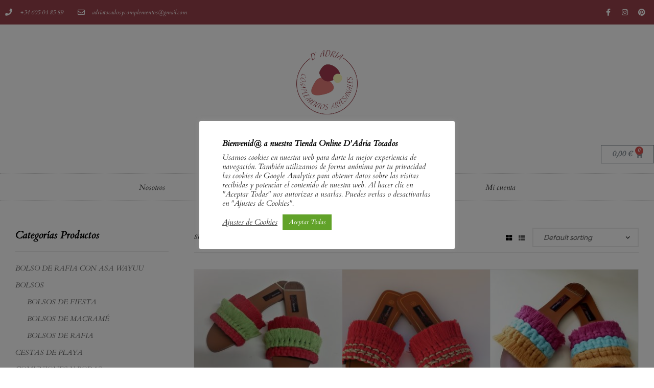

--- FILE ---
content_type: text/css
request_url: https://adriacomplementos.com/wp-content/uploads/elementor/css/post-6505.css?ver=1678715287
body_size: 1504
content:
.elementor-6505 .elementor-element.elementor-element-567d6b2b > .elementor-container{min-height:40px;}.elementor-6505 .elementor-element.elementor-element-567d6b2b > .elementor-container > .elementor-row > .elementor-column > .elementor-column-wrap > .elementor-widget-wrap{align-content:center;align-items:center;}.elementor-6505 .elementor-element.elementor-element-567d6b2b:not(.elementor-motion-effects-element-type-background), .elementor-6505 .elementor-element.elementor-element-567d6b2b > .elementor-motion-effects-container > .elementor-motion-effects-layer{background-color:#99424B;}.elementor-6505 .elementor-element.elementor-element-567d6b2b{transition:background 0.3s, border 0.3s, border-radius 0.3s, box-shadow 0.3s;}.elementor-6505 .elementor-element.elementor-element-567d6b2b > .elementor-background-overlay{transition:background 0.3s, border-radius 0.3s, opacity 0.3s;}.elementor-6505 .elementor-element.elementor-element-1c0c6d30 .elementor-icon-list-items:not(.elementor-inline-items) .elementor-icon-list-item:not(:last-child){padding-bottom:calc(28px/2);}.elementor-6505 .elementor-element.elementor-element-1c0c6d30 .elementor-icon-list-items:not(.elementor-inline-items) .elementor-icon-list-item:not(:first-child){margin-top:calc(28px/2);}.elementor-6505 .elementor-element.elementor-element-1c0c6d30 .elementor-icon-list-items.elementor-inline-items .elementor-icon-list-item{margin-right:calc(28px/2);margin-left:calc(28px/2);}.elementor-6505 .elementor-element.elementor-element-1c0c6d30 .elementor-icon-list-items.elementor-inline-items{margin-right:calc(-28px/2);margin-left:calc(-28px/2);}body.rtl .elementor-6505 .elementor-element.elementor-element-1c0c6d30 .elementor-icon-list-items.elementor-inline-items .elementor-icon-list-item:after{left:calc(-28px/2);}body:not(.rtl) .elementor-6505 .elementor-element.elementor-element-1c0c6d30 .elementor-icon-list-items.elementor-inline-items .elementor-icon-list-item:after{right:calc(-28px/2);}.elementor-6505 .elementor-element.elementor-element-1c0c6d30 .elementor-icon-list-icon i{color:#ffffff;}.elementor-6505 .elementor-element.elementor-element-1c0c6d30 .elementor-icon-list-icon svg{fill:#ffffff;}.elementor-6505 .elementor-element.elementor-element-1c0c6d30{--e-icon-list-icon-size:14px;}.elementor-6505 .elementor-element.elementor-element-1c0c6d30 .elementor-icon-list-items .elementor-icon-list-item .elementor-icon-list-text{color:#ffffff;}.elementor-6505 .elementor-element.elementor-element-1c0c6d30 .elementor-icon-list-text{padding-left:11px;}.elementor-6505 .elementor-element.elementor-element-1c0c6d30 .elementor-icon-list-item > .elementor-icon-list-text, .elementor-6505 .elementor-element.elementor-element-1c0c6d30 .elementor-icon-list-item > a{font-size:12px;}.elementor-6505 .elementor-element.elementor-element-71d688fc{--grid-template-columns:repeat(0, auto);--icon-size:14px;--grid-column-gap:5px;--grid-row-gap:0px;}.elementor-6505 .elementor-element.elementor-element-71d688fc .elementor-widget-container{text-align:right;}.elementor-6505 .elementor-element.elementor-element-71d688fc .elementor-social-icon{background-color:rgba(0,0,0,0);}.elementor-6505 .elementor-element.elementor-element-71d688fc .elementor-social-icon i{color:#ffffff;}.elementor-6505 .elementor-element.elementor-element-71d688fc .elementor-social-icon svg{fill:#ffffff;}.elementor-6505 .elementor-element.elementor-element-52556130 > .elementor-container > .elementor-row > .elementor-column > .elementor-column-wrap > .elementor-widget-wrap{align-content:center;align-items:center;}.elementor-6505 .elementor-element.elementor-element-52556130:not(.elementor-motion-effects-element-type-background), .elementor-6505 .elementor-element.elementor-element-52556130 > .elementor-motion-effects-container > .elementor-motion-effects-layer{background-color:#FFFFFF;}.elementor-6505 .elementor-element.elementor-element-52556130{transition:background 0.3s, border 0.3s, border-radius 0.3s, box-shadow 0.3s;}.elementor-6505 .elementor-element.elementor-element-52556130 > .elementor-background-overlay{transition:background 0.3s, border-radius 0.3s, opacity 0.3s;}.elementor-6505 .elementor-element.elementor-element-200a9c6e > .elementor-element-populated{margin:0px 0px 0px 0px;--e-column-margin-right:0px;--e-column-margin-left:0px;}.elementor-6505 .elementor-element.elementor-element-200a9c6e > .elementor-element-populated > .elementor-widget-wrap{padding:0px 0px 0px 0px;}.elementor-6505 .elementor-element.elementor-element-4a7bf795{text-align:center;}.elementor-6505 .elementor-element.elementor-element-4a7bf795 img{width:120px;}.elementor-6505 .elementor-element.elementor-element-4a7bf795 > .elementor-widget-container{margin:50px 0px 40px 0px;}.elementor-6505 .elementor-element.elementor-element-37b682a{--main-alignment:right;--divider-style:solid;--subtotal-divider-style:solid;--elementor-remove-from-cart-button:none;--remove-from-cart-button:block;--cart-border-style:none;--cart-footer-layout:1fr 1fr;--products-max-height-sidecart:calc(100vh - 240px);--products-max-height-minicart:calc(100vh - 385px);}.elementor-6505 .elementor-element.elementor-element-37b682a .widget_shopping_cart_content{--subtotal-divider-left-width:0;--subtotal-divider-right-width:0;}.elementor-6505 .elementor-element.elementor-element-733da27e .elementor-menu-toggle{margin:0 auto;background-color:rgba(0,0,0,0);}.elementor-6505 .elementor-element.elementor-element-733da27e .elementor-nav-menu .elementor-item{font-size:15px;font-weight:normal;}.elementor-6505 .elementor-element.elementor-element-733da27e .elementor-nav-menu--main .elementor-item{color:#303030;fill:#303030;padding-left:41px;padding-right:41px;padding-top:16px;padding-bottom:16px;}.elementor-6505 .elementor-element.elementor-element-733da27e .elementor-nav-menu--main:not(.e--pointer-framed) .elementor-item:before,
					.elementor-6505 .elementor-element.elementor-element-733da27e .elementor-nav-menu--main:not(.e--pointer-framed) .elementor-item:after{background-color:#02d1ae;}.elementor-6505 .elementor-element.elementor-element-733da27e .e--pointer-framed .elementor-item:before,
					.elementor-6505 .elementor-element.elementor-element-733da27e .e--pointer-framed .elementor-item:after{border-color:#02d1ae;}.elementor-6505 .elementor-element.elementor-element-733da27e div.elementor-menu-toggle{color:#000000;}.elementor-6505 .elementor-element.elementor-element-733da27e div.elementor-menu-toggle svg{fill:#000000;}.elementor-6505 .elementor-element.elementor-element-733da27e > .elementor-widget-container{border-style:dotted;border-width:1px 0px 1px 0px;border-color:#8e8e8e;}@media(max-width:1024px) and (min-width:768px){.elementor-6505 .elementor-element.elementor-element-30eda4e2{width:70%;}.elementor-6505 .elementor-element.elementor-element-74ce33de{width:30%;}}@media(max-width:1024px){.elementor-6505 .elementor-element.elementor-element-567d6b2b{padding:10px 20px 10px 20px;}.elementor-6505 .elementor-element.elementor-element-52556130{padding:20px 20px 20px 20px;}.elementor-6505 .elementor-element.elementor-element-4a7bf795 > .elementor-widget-container{margin:30px 0px 30px 0px;}}@media(max-width:767px){.elementor-6505 .elementor-element.elementor-element-567d6b2b > .elementor-container{min-height:0px;}.elementor-6505 .elementor-element.elementor-element-567d6b2b{padding:0px 20px 0px 20px;}.elementor-6505 .elementor-element.elementor-element-30eda4e2 > .elementor-element-populated > .elementor-widget-wrap{padding:0px 0px 0px 0px;}.elementor-6505 .elementor-element.elementor-element-1c0c6d30 .elementor-icon-list-items:not(.elementor-inline-items) .elementor-icon-list-item:not(:last-child){padding-bottom:calc(25px/2);}.elementor-6505 .elementor-element.elementor-element-1c0c6d30 .elementor-icon-list-items:not(.elementor-inline-items) .elementor-icon-list-item:not(:first-child){margin-top:calc(25px/2);}.elementor-6505 .elementor-element.elementor-element-1c0c6d30 .elementor-icon-list-items.elementor-inline-items .elementor-icon-list-item{margin-right:calc(25px/2);margin-left:calc(25px/2);}.elementor-6505 .elementor-element.elementor-element-1c0c6d30 .elementor-icon-list-items.elementor-inline-items{margin-right:calc(-25px/2);margin-left:calc(-25px/2);}body.rtl .elementor-6505 .elementor-element.elementor-element-1c0c6d30 .elementor-icon-list-items.elementor-inline-items .elementor-icon-list-item:after{left:calc(-25px/2);}body:not(.rtl) .elementor-6505 .elementor-element.elementor-element-1c0c6d30 .elementor-icon-list-items.elementor-inline-items .elementor-icon-list-item:after{right:calc(-25px/2);}.elementor-6505 .elementor-element.elementor-element-1c0c6d30 .elementor-icon-list-item > .elementor-icon-list-text, .elementor-6505 .elementor-element.elementor-element-1c0c6d30 .elementor-icon-list-item > a{line-height:2em;}.elementor-6505 .elementor-element.elementor-element-71d688fc .elementor-widget-container{text-align:center;}.elementor-6505 .elementor-element.elementor-element-4a7bf795 img{width:80px;}.elementor-6505 .elementor-element.elementor-element-4a7bf795 > .elementor-widget-container{margin:010px 0px 10px 0px;}}/* Start custom CSS for nav-menu, class: .elementor-element-733da27e */.elementor-6505 .elementor-element.elementor-element-733da27e .elementor-nav-menu--main:not(.e--pointer-framed) .elementor-item::before, .elementor-6505 .elementor-element.elementor-element-733da27e .elementor-nav-menu--main:not(.e--pointer-framed) .elementor-item::after {
  background-color: #a43a50;
}/* End custom CSS */

--- FILE ---
content_type: text/css
request_url: https://adriacomplementos.com/wp-content/uploads/elementor/css/post-6623.css?ver=1678715287
body_size: 1308
content:
.elementor-6623 .elementor-element.elementor-element-606ea60f{border-style:solid;border-width:3px 0px 0px 0px;border-color:#9F3748;transition:background 0.3s, border 0.3s, border-radius 0.3s, box-shadow 0.3s;padding:50px 0px 50px 0px;}.elementor-6623 .elementor-element.elementor-element-606ea60f > .elementor-background-overlay{transition:background 0.3s, border-radius 0.3s, opacity 0.3s;}.elementor-6623 .elementor-element.elementor-element-64694b22 > .elementor-element-populated{margin:0% 20% 0% 0%;--e-column-margin-right:20%;--e-column-margin-left:0%;}.elementor-6623 .elementor-element.elementor-element-529c2128 img{width:120px;}.elementor-6623 .elementor-element.elementor-element-4fdff203{color:rgba(84,89,95,0.79);font-size:14px;font-weight:normal;line-height:1.8em;}.elementor-6623 .elementor-element.elementor-element-5951a960{--grid-template-columns:repeat(0, auto);--icon-size:12px;--grid-column-gap:5px;--grid-row-gap:0px;}.elementor-6623 .elementor-element.elementor-element-5951a960 .elementor-social-icon{--icon-padding:0.9em;}.elementor-6623 .elementor-element.elementor-element-5951a960 > .elementor-widget-container{margin:30px 0px 0px 0px;}.elementor-6623 .elementor-element.elementor-element-62fd653f .elementor-heading-title{color:#9F3748;font-size:18px;font-weight:500;}.elementor-6623 .elementor-element.elementor-element-e51cf34{margin-top:30px;margin-bottom:0px;}.elementor-6623 .elementor-element.elementor-element-69a043e5 .elementor-icon-list-items:not(.elementor-inline-items) .elementor-icon-list-item:not(:last-child){padding-bottom:calc(14px/2);}.elementor-6623 .elementor-element.elementor-element-69a043e5 .elementor-icon-list-items:not(.elementor-inline-items) .elementor-icon-list-item:not(:first-child){margin-top:calc(14px/2);}.elementor-6623 .elementor-element.elementor-element-69a043e5 .elementor-icon-list-items.elementor-inline-items .elementor-icon-list-item{margin-right:calc(14px/2);margin-left:calc(14px/2);}.elementor-6623 .elementor-element.elementor-element-69a043e5 .elementor-icon-list-items.elementor-inline-items{margin-right:calc(-14px/2);margin-left:calc(-14px/2);}body.rtl .elementor-6623 .elementor-element.elementor-element-69a043e5 .elementor-icon-list-items.elementor-inline-items .elementor-icon-list-item:after{left:calc(-14px/2);}body:not(.rtl) .elementor-6623 .elementor-element.elementor-element-69a043e5 .elementor-icon-list-items.elementor-inline-items .elementor-icon-list-item:after{right:calc(-14px/2);}.elementor-6623 .elementor-element.elementor-element-69a043e5 .elementor-icon-list-icon i{color:rgba(0,0,0,0.23);}.elementor-6623 .elementor-element.elementor-element-69a043e5 .elementor-icon-list-icon svg{fill:rgba(0,0,0,0.23);}.elementor-6623 .elementor-element.elementor-element-69a043e5{--e-icon-list-icon-size:13px;}.elementor-6623 .elementor-element.elementor-element-69a043e5 .elementor-icon-list-items .elementor-icon-list-item .elementor-icon-list-text{color:rgba(0,0,0,0.79);}.elementor-6623 .elementor-element.elementor-element-69a043e5 .elementor-icon-list-items .elementor-icon-list-item:hover .elementor-icon-list-text{color:#02d3c9;}.elementor-6623 .elementor-element.elementor-element-69a043e5 .elementor-icon-list-text{padding-left:9px;}.elementor-6623 .elementor-element.elementor-element-69a043e5 .elementor-icon-list-item > .elementor-icon-list-text, .elementor-6623 .elementor-element.elementor-element-69a043e5 .elementor-icon-list-item > a{font-size:13px;font-weight:normal;}.elementor-6623 .elementor-element.elementor-element-8ae10a .elementor-icon-list-items:not(.elementor-inline-items) .elementor-icon-list-item:not(:last-child){padding-bottom:calc(14px/2);}.elementor-6623 .elementor-element.elementor-element-8ae10a .elementor-icon-list-items:not(.elementor-inline-items) .elementor-icon-list-item:not(:first-child){margin-top:calc(14px/2);}.elementor-6623 .elementor-element.elementor-element-8ae10a .elementor-icon-list-items.elementor-inline-items .elementor-icon-list-item{margin-right:calc(14px/2);margin-left:calc(14px/2);}.elementor-6623 .elementor-element.elementor-element-8ae10a .elementor-icon-list-items.elementor-inline-items{margin-right:calc(-14px/2);margin-left:calc(-14px/2);}body.rtl .elementor-6623 .elementor-element.elementor-element-8ae10a .elementor-icon-list-items.elementor-inline-items .elementor-icon-list-item:after{left:calc(-14px/2);}body:not(.rtl) .elementor-6623 .elementor-element.elementor-element-8ae10a .elementor-icon-list-items.elementor-inline-items .elementor-icon-list-item:after{right:calc(-14px/2);}.elementor-6623 .elementor-element.elementor-element-8ae10a .elementor-icon-list-icon i{color:rgba(0,0,0,0.23);}.elementor-6623 .elementor-element.elementor-element-8ae10a .elementor-icon-list-icon svg{fill:rgba(0,0,0,0.23);}.elementor-6623 .elementor-element.elementor-element-8ae10a{--e-icon-list-icon-size:13px;}.elementor-6623 .elementor-element.elementor-element-8ae10a .elementor-icon-list-items .elementor-icon-list-item .elementor-icon-list-text{color:rgba(0,0,0,0.79);}.elementor-6623 .elementor-element.elementor-element-8ae10a .elementor-icon-list-items .elementor-icon-list-item:hover .elementor-icon-list-text{color:#02d3c9;}.elementor-6623 .elementor-element.elementor-element-8ae10a .elementor-icon-list-text{padding-left:9px;}.elementor-6623 .elementor-element.elementor-element-8ae10a .elementor-icon-list-item > .elementor-icon-list-text, .elementor-6623 .elementor-element.elementor-element-8ae10a .elementor-icon-list-item > a{font-size:13px;font-weight:normal;}.elementor-6623 .elementor-element.elementor-element-1de640f .elementor-heading-title{color:#9F3748;font-size:18px;font-weight:500;}.elementor-6623 .elementor-element.elementor-element-c0688a6{font-size:16px;font-weight:500;}.elementor-6623 .elementor-element.elementor-element-c0688a6 > .elementor-widget-container{margin:30px 0px 0px 0px;}.elementor-6623 .elementor-element.elementor-element-d676369{--e-icon-list-icon-size:20px;}.elementor-6623 .elementor-element.elementor-element-d676369 .elementor-icon-list-item > .elementor-icon-list-text, .elementor-6623 .elementor-element.elementor-element-d676369 .elementor-icon-list-item > a{font-size:15px;}.elementor-6623 .elementor-element.elementor-element-3d6c5637 > .elementor-container{min-height:50px;}.elementor-6623 .elementor-element.elementor-element-3d6c5637 > .elementor-container > .elementor-row > .elementor-column > .elementor-column-wrap > .elementor-widget-wrap{align-content:center;align-items:center;}.elementor-6623 .elementor-element.elementor-element-3d6c5637:not(.elementor-motion-effects-element-type-background), .elementor-6623 .elementor-element.elementor-element-3d6c5637 > .elementor-motion-effects-container > .elementor-motion-effects-layer{background-color:#f4f4f4;}.elementor-6623 .elementor-element.elementor-element-3d6c5637{transition:background 0.3s, border 0.3s, border-radius 0.3s, box-shadow 0.3s;}.elementor-6623 .elementor-element.elementor-element-3d6c5637 > .elementor-background-overlay{transition:background 0.3s, border-radius 0.3s, opacity 0.3s;}.elementor-6623 .elementor-element.elementor-element-404c6b83{text-align:left;}.elementor-6623 .elementor-element.elementor-element-404c6b83 .elementor-heading-title{color:#7a7a7a;font-size:12px;font-weight:300;text-transform:uppercase;}.elementor-6623 .elementor-element.elementor-element-131f352{text-align:right;}.elementor-6623 .elementor-element.elementor-element-131f352 .elementor-heading-title{color:#7a7a7a;font-size:12px;font-weight:300;text-transform:uppercase;}@media(max-width:1024px){.elementor-6623 .elementor-element.elementor-element-606ea60f{padding:30px 20px 30px 20px;}.elementor-6623 .elementor-element.elementor-element-64694b22 > .elementor-element-populated{margin:0% 10% 0% 0%;--e-column-margin-right:10%;--e-column-margin-left:0%;}.elementor-6623 .elementor-element.elementor-element-69a043e5 .elementor-icon-list-item > .elementor-icon-list-text, .elementor-6623 .elementor-element.elementor-element-69a043e5 .elementor-icon-list-item > a{font-size:13px;}.elementor-6623 .elementor-element.elementor-element-8ae10a .elementor-icon-list-item > .elementor-icon-list-text, .elementor-6623 .elementor-element.elementor-element-8ae10a .elementor-icon-list-item > a{font-size:13px;}.elementor-6623 .elementor-element.elementor-element-3d6c5637{padding:5px 20px 5px 20px;}}@media(max-width:767px){.elementor-6623 .elementor-element.elementor-element-606ea60f{padding:30px 20px 30px 20px;}.elementor-6623 .elementor-element.elementor-element-64694b22{width:100%;}.elementor-6623 .elementor-element.elementor-element-529c2128 img{width:80px;}.elementor-6623 .elementor-element.elementor-element-34848876{width:100%;}.elementor-6623 .elementor-element.elementor-element-34848876 > .elementor-element-populated{margin:30px 0px 0px 0px;--e-column-margin-right:0px;--e-column-margin-left:0px;}.elementor-6623 .elementor-element.elementor-element-1ec50753{width:50%;}.elementor-6623 .elementor-element.elementor-element-752c9971{width:50%;}.elementor-6623 .elementor-element.elementor-element-abf8c05 > .elementor-element-populated{margin:30px 0px 0px 0px;--e-column-margin-right:0px;--e-column-margin-left:0px;}.elementor-6623 .elementor-element.elementor-element-404c6b83{text-align:center;}.elementor-6623 .elementor-element.elementor-element-131f352{text-align:center;}}@media(min-width:768px){.elementor-6623 .elementor-element.elementor-element-64694b22{width:36.491%;}.elementor-6623 .elementor-element.elementor-element-34848876{width:30.173%;}.elementor-6623 .elementor-element.elementor-element-1ec50753{width:40%;}.elementor-6623 .elementor-element.elementor-element-752c9971{width:59.992%;}}@media(max-width:1024px) and (min-width:768px){.elementor-6623 .elementor-element.elementor-element-64694b22{width:33%;}.elementor-6623 .elementor-element.elementor-element-34848876{width:33%;}.elementor-6623 .elementor-element.elementor-element-abf8c05{width:33%;}}

--- FILE ---
content_type: text/javascript
request_url: https://adriacomplementos.com/wp-content/plugins/product-variations-swatches-for-woocommerce/assets/js/frontend-script.min.js?ver=1.0.10
body_size: 3057
content:
function viwpvs_frontend_init(){jQuery(".vi_wpvs_variation_form:not(.vi_wpvs_variation_form_init)").each(function(){jQuery(this).addClass("vi_wpvs_variation_form_init").viwpvs_woo_product_variation_swatches()}),jQuery(".variations_form:not(.vi_wpvs_variation_form),.variations_form:not(.vi_wpvs_variation_form_init)").each(function(){jQuery(this).addClass("vi_wpvs_variation_form vi_wpvs_variation_form_init").viwpvs_woo_product_variation_swatches()})}jQuery(document).ready(function($){"use strict";jQuery(document).on("click",".vi-wpvs-variation-style",function(a){jQuery(".vi-wpvs-variation-wrap-option-available").remove(),jQuery(".vi-wpvs-variation-wrap-option.vi-wpvs-variation-wrap-option-show").removeClass("vi-wpvs-variation-wrap-option-show"),a.preventDefault(),a.stopPropagation(),a.stopImmediatePropagation()}),jQuery(document).on("click","body",function(a){jQuery(".vi-wpvs-variation-wrap-option-available").remove(),jQuery(".vi-wpvs-variation-wrap-option.vi-wpvs-variation-wrap-option-show").removeClass("vi-wpvs-variation-wrap-option-show")}),jQuery(document).on("click",".vi-wpvs-variation-wrap-option-available .vi-wpvs-option-wrap",function(a){if(a.preventDefault(),a.stopPropagation(),a.stopImmediatePropagation(),jQuery(this).hasClass("vi-wpvs-option-wrap-disable"))return!1;let b=jQuery(".vi-wpvs-variation-wrap-option-available .vi-wpvs-option-wrap").index(jQuery(this));jQuery(".vi-wpvs-variation-wrap-option.vi-wpvs-variation-wrap-option-show").removeClass("vi-wpvs-variation-wrap-option-show").find(".vi-wpvs-option-wrap").eq(b).trigger("click"),jQuery(".vi-wpvs-variation-wrap-option-available").remove()}),jQuery(document).on("mouseenter",".vi-wpvs-variation-wrap-option-available .vi-wpvs-option-wrap",function(a){jQuery(this).hasClass("vi-wpvs-option-wrap-selected")||jQuery(this).hasClass("vi-wpvs-option-wrap-disable")||jQuery(this).hasClass("vi-wpvs-product-link")||jQuery(this).removeClass("vi-wpvs-option-wrap-default").addClass("vi-wpvs-option-wrap-hover")}),jQuery(document).on("mouseleave",".vi-wpvs-variation-wrap-option-available .vi-wpvs-option-wrap",function(a){jQuery(this).hasClass("vi-wpvs-option-wrap-selected")||jQuery(this).hasClass("vi-wpvs-option-wrap-disable")||jQuery(this).removeClass("vi-wpvs-option-wrap-hover").addClass("vi-wpvs-option-wrap-default")}),jQuery(document.body).on("vi_wpvs_variation_form",function(){jQuery(".vi_wpvs_variation_form:not(.vi_wpvs_variation_form_init)").each(function(){jQuery(this).addClass("vi_wpvs_variation_form_init").viwpvs_woo_product_variation_swatches()})}),viwpvs_frontend_init(),jQuery(document).on("woodmart-quick-view-displayed",function(a,b,c){viwpvs_frontend_init()});let a=XMLHttpRequest.prototype.open;XMLHttpRequest.prototype.open=function(){this.addEventListener("load",function(){this.responseURL.includes("/wp-admin/admin-ajax.php")&&viwpvs_frontend_init()}),a.apply(this,arguments)},jQuery(document).on("ajaxComplete",function(a,b,c){return viwpvs_frontend_init(),!1})}),jQuery(window).on("load",function(){"use strict";viwpvs_frontend_init()});let vi_wpvs_frontend=function(a){this.form=a,this.variationData=a.data("product_variations"),this.init()};function viwpvs_to_string(a){return a?a.toString():""}vi_wpvs_frontend.prototype.init=function(){let b=this,a=this.form;this.variationData&&a.find(".vi-wpvs-option-wrap.vi-wpvs-option-wrap-selected").length&&a.find(".vi-wpvs-option-wrap.vi-wpvs-option-wrap-selected").length===a.find(".vi-wpvs-select-attribute select").length&&(a.addClass("vi_wpvs_variation_form_has_selected"),a.on("reset_data",function(){a.hasClass("vi_wpvs_variation_form_has_selected")&&(a.removeClass("vi_wpvs_variation_form_has_selected"),b.hide_variation())})),a.on("woocommerce_update_variation_values",function(){b.select_variation_item()}),b.design_variation_item(),a.find(".vi-wpvs-variation-wrap-select-wrap").length&&a.find(".vi-wpvs-variation-wrap-select-wrap").each(function(d,b){jQuery(b).parent().parent().parent().css({width:"100%"});let a,c;(a=jQuery(b).find(".vi-wpvs-variation-wrap-option")).attr("data-offset_height")||a.attr("data-offset_height",a.outerHeight()).removeClass("vi-wpvs-select-hidden").addClass("vi-wpvs-hidden"),c=jQuery(b).find(".vi-wpvs-variation-button-select"),a.find(".vi-wpvs-option-wrap-selected").length&&c.find("span").html(a.find(".vi-wpvs-option-wrap-selected .vi-wpvs-option-select").html()),c.on("click",function(g){if(g.preventDefault(),g.stopPropagation(),a.hasClass("vi-wpvs-variation-wrap-option-show"))jQuery(".vi-wpvs-variation-wrap-option-available").remove(),a.removeClass("vi-wpvs-variation-wrap-option-show");else{let e,d,h,f;e=parseFloat(a.attr("data-offset_height")),d=jQuery(window).scrollTop(),h=jQuery(window).outerHeight(),f=jQuery(this).offset().top-d,jQuery(".vi-wpvs-variation-wrap-option.vi-wpvs-variation-wrap-option-show").removeClass("vi-wpvs-variation-wrap-option-show"),a.addClass("vi-wpvs-variation-wrap-option-show"),jQuery(".vi-wpvs-variation-wrap-option-available").remove();let c=jQuery(b).closest(".vi-wpvs-variation-wrap").clone();c.find(".vi-wpvs-variation-button-select").remove(),c.find(".vi-wpvs-variation-wrap-option").removeClass("vi-wpvs-hidden vi-wpvs-variation-wrap-option-show"),c.addClass("vi-wpvs-variation-wrap-option-available").css({width:jQuery(this).outerWidth(),left:jQuery(this).offset().left}),d>f||d<e||h>f+e+40?(c.toggleClass("vi-wpvs-variation-wrap-select-bottom"),c.css({top:jQuery(this).offset().top+jQuery(this).outerHeight()})):(c.toggleClass("vi-wpvs-variation-wrap-select-top"),c.css({top:jQuery(this).offset().top-a.outerHeight()})),jQuery("body").append(c)}})}),a.find(".vi-wpvs-option-wrap").each(function(e,c){let d,b,f,g;0===(b=(d=jQuery(c).closest(".vi-wpvs-variation-wrap-wrap")).find("select.vi-wpvs-select-attribute")).length&&(b=d.find(".vi-wpvs-select-attribute select").eq(0)),b.find("option").removeClass("vi-wpvs-option-disabled"),jQuery(c).on("mouseenter",function(){jQuery(this).hasClass("vi-wpvs-option-wrap-selected")||jQuery(this).hasClass("vi-wpvs-option-wrap-disable")||jQuery(this).removeClass("vi-wpvs-option-wrap-default").addClass("vi-wpvs-option-wrap-hover")}).on("mouseleave",function(){jQuery(this).hasClass("vi-wpvs-option-wrap-selected")||jQuery(this).hasClass("vi-wpvs-option-wrap-disable")||jQuery(this).removeClass("vi-wpvs-option-wrap-hover").addClass("vi-wpvs-option-wrap-default")}).on("click",function(c){if(c.stopPropagation(),jQuery(this).hasClass("vi-wpvs-option-wrap-disable"))return c.preventDefault(),c.stopPropagation(),!1;jQuery(this).parent().hasClass("vi-wpvs-variation-wrap-radio")||(c.preventDefault(),c.stopPropagation()),jQuery(".vi-wpvs-variation-wrap-option").addClass("vi-wpvs-hidden"),a.find(".reset_variations").removeClass("vi-wpvs-hidden"),d.find(".vi-wpvs-option-wrap").removeClass("vi-wpvs-option-wrap-selected vi-wpvs-option-wrap-hover").addClass("vi-wpvs-option-wrap-default"),d.find(".vi-wpvs-variation-wrap").hasClass("vi-wpvs-variation-wrap-select")&&d.find(".vi-wpvs-variation-button-select >span ").html(jQuery(this).find(".vi-wpvs-option-select").html()),jQuery(this).find(".vi-wpvs-option-radio").length>0&&(d.find(".vi-wpvs-option-radio").prop("checked",!1),jQuery(this).find(".vi-wpvs-option-radio").prop("checked",!0),jQuery(this).removeClass("vi-wpvs-option-wrap-default").addClass("vi-wpvs-option-wrap-selected")),f=viwpvs_to_string(b.val()),g=viwpvs_to_string(jQuery(this).data("attribute_value")),g!==f?(jQuery(this).removeClass("vi-wpvs-option-wrap-default").addClass("vi-wpvs-option-wrap-selected"),b.val(g).trigger("change")):jQuery(this).parent().hasClass("vi-wpvs-variation-wrap-radio")||(a.hasClass("vi_wpvs_loop_variation_form")?a.data("wpvs_double_click")?b.val("").trigger("change"):jQuery(this).removeClass("vi-wpvs-option-wrap-default").addClass("vi-wpvs-option-wrap-selected"):d.data("wpvs_double_click")?b.val("").trigger("change"):jQuery(this).removeClass("vi-wpvs-option-wrap-default").addClass("vi-wpvs-option-wrap-selected")),c.stopPropagation()})}),a.find("select:not(.vi-wpvs-select-attribute):not(.vi-wpvs-variation-style-select)").on("change",function(){setTimeout(function(){b.select_variation_item()},500)}),a.find(".reset_variations").on("click",function(){b.select_variation_item(),b.hide_variation()})},vi_wpvs_frontend.prototype.design_variation_item=function(){let a=this.form;a.find(".vi-wpvs-variation-wrap-wrap").each(function(){let a=jQuery(this),b=a.parent().parent();a.parent().addClass("vi-wpvs-variation-style-content"),a.find(`div.vi-wpvs-select-attribute select[data-attribute_name="${a.data("wpvs_attribute_name")}"]`).addClass("vi-wpvs-select-attribute"),b.addClass(a.data("display_type")),a.data("wpvs_attr_title")||b.find(".label").addClass("vi-wpvs-hidden")}),a.find(".vi-wpvs-option.vi-wpvs-option-color").each(function(c,a){let b=jQuery(a).data("option_color");jQuery(a).css({background:b})}),a.find(".vi-wpvs-variation-wrap-wrap").removeClass("vi-wpvs-hidden")},vi_wpvs_frontend.prototype.select_variation_item=function(){let a=this.form,b=this.variationData;a.find(".vi-wpvs-label-selected").addClass("vi-wpvs-hidden"),a.find(".vi-wpvs-option-wrap-out-of-stock").removeClass("vi-wpvs-option-wrap-out-of-stock"),a.find(".vi-wpvs-variation-wrap-wrap").each(function(l,c){let d=jQuery(this);if(d.data("hide_outofstock")){let m=jQuery(c).find("select option:not(.vi-wpvs-option-disabled)").map(function(){return jQuery(this).val()});jQuery(c).find(".vi-wpvs-option-wrap:not(.vi-wpvs-product-link)").each(function(c,a){let b=viwpvs_to_string(jQuery(a).data("attribute_value"));jQuery.inArray(b,m)> -1?jQuery(a).removeClass("vi-wpvs-option-wrap-disable"):jQuery(a).removeClass("vi-wpvs-option-wrap-selected").addClass("vi-wpvs-option-wrap-default vi-wpvs-option-wrap-disable")})}else{let n=jQuery(c).find("select option:not(.vi-wpvs-option-disabled)").map(function(){return jQuery(this).val()});if(jQuery(c).find(".vi-wpvs-option-wrap:not(.vi-wpvs-product-link)").each(function(c,a){let b=viwpvs_to_string(jQuery(a).data("attribute_value"));jQuery.inArray(b,n)> -1?jQuery(a).removeClass("vi-wpvs-hidden"):jQuery(a).removeClass("vi-wpvs-option-wrap-selected").addClass("vi-wpvs-option-wrap-default vi-wpvs-hidden")}),b){let h="viwpvs_default"===d.data("swatch_type")?d.find(`select[name="${d.data("wpvs_attribute_name")}"]`):d.find("select.vi-wpvs-select-attribute"),i=viwpvs_to_string(h.data("attribute_name")),j=h.val();if(d.hasClass("vi-wpvs-option-wrap-out-of-stock-attribute-checked")||(d.find(".vi-wpvs-variation-wrap").find(".vi-wpvs-option-wrap").each(function(){let e=jQuery(this),f=viwpvs_to_string(e.data("attribute_value"));if(f){let c=0,d=0;for(let g in b)if(b.hasOwnProperty(g)){let a=b[g];null!==a.attributes&& void 0!==a.attributes&&(""===a.attributes[i]?(c++,(a.hasOwnProperty("is_purchasable")&&!a.is_purchasable||a.hasOwnProperty("is_in_stock")&&!a.is_in_stock||a.hasOwnProperty("viwpvs_not_available"))&&d++):viwpvs_to_string(a.attributes[i])===f&&(c++,a.hasOwnProperty("viwpvs_not_available")&&d++))}c===d&&e.addClass("vi-wpvs-option-wrap-out-of-stock-attribute")}}),d.addClass("vi-wpvs-option-wrap-out-of-stock-attribute-checked")),j){for(let k in b)if(b.hasOwnProperty(k)){let e=b[k];if(e.attributes[i]===j&&e.hasOwnProperty("viwpvs_not_available"))for(let f in e.attributes){let o=e.attributes[f];f!==i&&a.find(`.vi-wpvs-variation-wrap[data-attribute="${f}"]`).find(".vi-wpvs-option-wrap").each(function(){let a=jQuery(this);if(!a.hasClass("vi-wpvs-option-wrap-out-of-stock-attribute")&&!a.hasClass("vi-wpvs-option-wrap-out-of-stock")&&viwpvs_to_string(a.data("attribute_value"))===o){let d=!0;for(let e in b)if(b.hasOwnProperty(e)){let c=b[e];if(c.attributes[i]===j&&c.attributes[f]===viwpvs_to_string(a.data("attribute_value"))&&!c.hasOwnProperty("viwpvs_not_available")){d=!1;break}}return d&&a.addClass("vi-wpvs-option-wrap-out-of-stock"),!1}})}}}}}if(jQuery(c).data("show_selected_item")&&jQuery(c).find(".vi-wpvs-option-wrap-selected").length){if(jQuery(c).parent().parent().find(".vi-wpvs-label-selected").length)jQuery(c).parent().parent().find(".vi-wpvs-label-selected").html(jQuery(c).find(".vi-wpvs-option-wrap-selected").data("attribute_label")).removeClass("vi-wpvs-hidden");else{let g=jQuery(c).parent().parent().find(".label");g.length||(g=jQuery(c).parent().parent().find("label")),g.css({display:"inline-flex",flexWrap:"wrap",alignItems:"center"}).append('<span class="vi-wpvs-label-selected">'+jQuery(c).find(".vi-wpvs-option-wrap-selected").data("attribute_label")+"</span>")}}})},vi_wpvs_frontend.prototype.hide_variation=function(){let a=this.form;a.find(".reset_variations").addClass("vi-wpvs-hidden"),a.find(".vi-wpvs-option-wrap").removeClass("vi-wpvs-option-wrap-selected vi-wpvs-option-wrap-out-of-stock").addClass("vi-wpvs-option-wrap-default"),a.find(".vi-wpvs-option-radio").prop("checked",!1),a.find(".vi-wpvs-variation-wrap-option").addClass("vi-wpvs-hidden"),a.find(".vi-wpvs-variation-button-select >span ").html(a.find(".vi-wpvs-option-select:first-child").html()),a.find(".vi-wpvs-variation-style .vi-wpvs-label-selected").addClass("vi-wpvs-hidden")},jQuery.fn.viwpvs_woo_product_variation_swatches=function(){return new vi_wpvs_frontend(this),this}